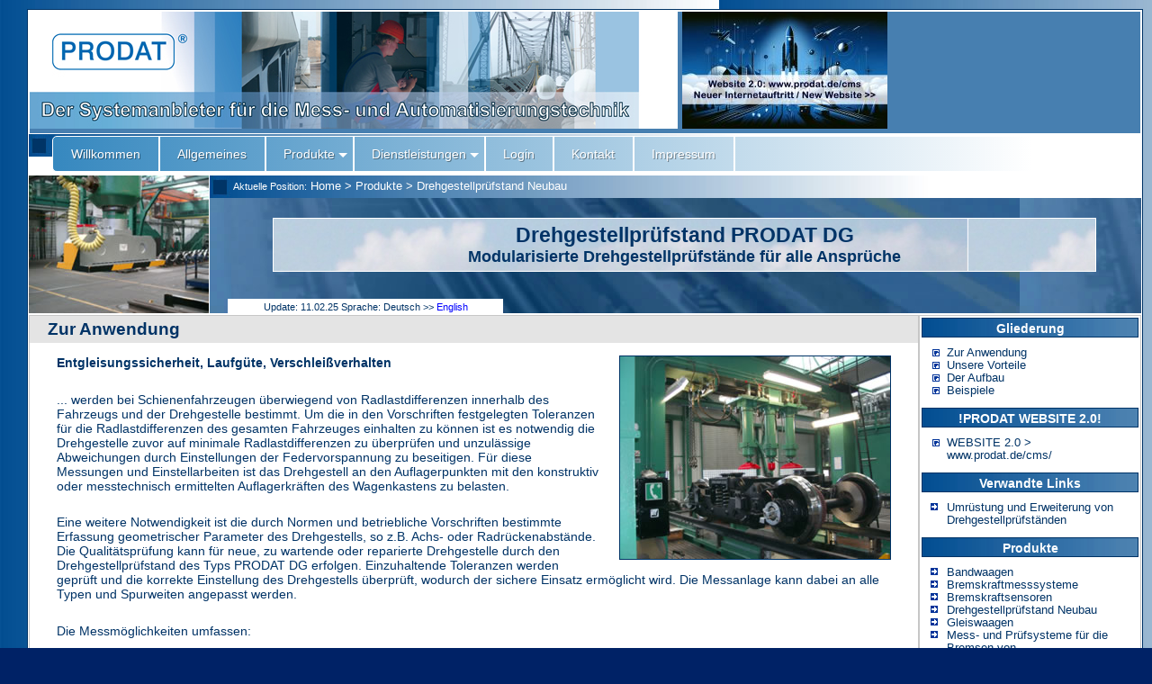

--- FILE ---
content_type: text/html; charset=UTF-8
request_url: http://prodat-informatik.de/DE/Produkte/Drehgestellpruefstand_Neubau/
body_size: 23949
content:
<!DOCTYPE HTML PUBLIC "-//W3C//DTD HTML 4.01 Transitional//EN"
					  "http://www.w3.org/TR/html4/loose.dtd">
<html>
<head>
<title>PRODAT - Drehgestellpr&uumlfstand Neubau</title>
<meta name="geo.region" content="DE-BR">
<meta name="geo.placename" content="Hosena">
<meta name="robots" content="index,follow">
<meta http-equiv="language" content="DE">

<meta name="keywords" content="Drehgestellpr�fstand, Drehgestellpr�fst�nde, Messung, Achslast, Drehgestell, Pr�fung, Messung, Achsabstand, 
Achsparallelit�t, Radr�ckenabstand, Einfedern unter Last, Kraftmessung, Radlast, L�ngenmessung, Pr�fstand, 
Messstand">
<meta name="description" content="PRODAT DG - Modulares Drehgestellpr�fstandsystem, anpassbar an alle Kundenerfodernisse, 
zur Erfassung und Pr�fung der sicherheitsrelevanten Messgr��en an Schienenfahrzeug Drehgestellen.">
<META http-equiv="Content-Type" content="text/html; charset=UTF-8">
<META name="author" content="Webmaster@prodat.de">
<META name="copyright" content="PRODAT Informatik GmbH">
<META name="lang" content="DE">
<META name="revisit-after" content="10 days">
<link href="/prodatweb.css" rel="stylesheet" type="text/css">
<link rel="shortcut icon" href="/favicon.png" type="image/png">
<link rel="icon" href="/favicon.png" type="image/png">
</head>
<body>
<!-- Corner icon-->
<div id="watermarklogo" style="position:absolute;"></div>
<!-- End: Corner icon -->
<script type="text/javascript">
	/*Allgemeine Variablendefinitionen f�r die Tooltips*/
	var to_Home = "Zur Startseite der Firma PRODAT	var to_Allgemeines = "Firmenhistorie, Nachrichten, Stellenausschreibungen, Kontaktdaten";
	var to_Produkte = "Produktinformationen zu Radlastmesseinrichtungen, Gleisswaagen, Drehgestellprüfständen, Messsystemen";
	var to_Dienstleistungen = "Vor Ort Bremskraftmessung, Vor Ort Radkraftmessung, Consulting and Engineering";
	var to_Kontakt = "Kontakt Beschreibung ";
	var to_Aktuelles = "Aktuelles";  
	var to_Login = "Login für den gesicherten Bereich";
	var to_Sitemap = "Alle zur Internetpräsenz gehörigen Seiten in übersichtlicher Form";
	var to_Impressum = "Rechtliche Informationen";
	var to_Top = "Zurück nach oben ";
</script>

<!-- Alles umschliessender Rahmen table::1 -->
<table id="t_alles" width="100%" border="0" align="center" cellpadding="0" cellspacing="0">
<tr>
	<td>
	<!-- Head Teil umschliessender Rahmen table::2 -->
	<table id="t_headall" width="100%" border="0" cellspacing="0" cellpadding="0">
	<tr>
	<td>
			<!--Table Head Teil: oberste Sektion (mit table) Banner Table  table::3-->
			<table id="t_head" width="100%" border="0" align="center" cellpadding="0" cellspacing="0" >
  				<tr>
    				<td width="730" height="130" bgcolor="#477FB0" >
					<!--Php: Locate Headmontage an place it, provide ALT description-->
		
<div id="headpics">
<div id="headpic_left"> 
	<a href="http://www.prodat.de"> <img src="/images/backgrounds/head_4.jpg" width="720" height="130" alt="Banner der PRODAT GmbH für Automatisierung, Prozessautomatisierung, Messtechnik, PRODAT Automation"></a>
	<a href="http://www.prodat.de/cms/"> <img src="/images/backgrounds/prodat_newwebsite_banner.jpg" width="228" height="130" alt="Banner der PRODAT GmbH für Automatisierung, Prozessautomatisierung, Messtechnik, PRODAT Automation"></a></div>
</div>
<div id="headpic_right"> 
<!-- REMOVED ISO LOGO, for future use --> 
</div>
</div>
					</td>
    			</tr>
			</table>
		  <!--Ende Head Teil: oberste Sektion ::table3-->
	</td>
	</tr>
	<tr>
			<td>
	
<!--Navi1: Erste Navigationsleiste > realisiert durch Table innerhalb von Headtable::table4-->
<table id="t_navileiste1" width="100%" border="0" align="center" cellpadding="0" cellspacing="0">
<tr> 
  <td class="navi1" height="45"><a name="top"></a>
  	<!-- This was our old navigation
	<span class="kleiner">Globalnavigation: </span>
	<a href="/DE/" onMouseOver="return escape(to_Home)">Willkommen</a> 
	| <a href="/DE/Allgemeines/" onMouseOver="return escape(to_Allgemeines)">Allgemeines</a> 
	| <a href="/DE/Produkte/" onMouseOver="return escape(to_Produkte)">Produkte</a> 
	| <a href="/DE/Dienstleistungen/" onMouseOver="return escape(to_Dienstleistungen)">Dienstleistungen</a> 
	| <a href="/DE/Allgemeines/Kontakt/" onMouseOver="return escape(to_Kontakt)">Kontakt</a> 
	<span class="kleiner" > 
	| <a href="/DE/Allgemeines/Impressum/" onMouseOver="return escape(to_Impressum)">Impressum</a> 
	| <a href="/DE/Allgemeines/Sitemap/" onMouseOver="return escape(to_Sitemap)">Sitemap</a> 
	| <a href="/secure/" onMouseOver="return escape(to_Login)">Login</a> 
	</span> 
	-->
<!-- NAVIGATION: PRIMARY CSSMENUE START -->
<div id='cssmenu'>
<ul>
<li>						<a href="/DE/" ><span>Willkommen</span></a> 
<li>						<a href="/DE/Allgemeines/" ><span>Allgemeines</span></a> 
<li class='active has-sub'> <a href="/DE/Produkte/" ><span>Produkte</span></a>
<!-- list the content of products, include also the products folder itsself -->
<ul>
<li><a href="/DE/Produkte/"><span>&Uuml;berblick</span></a></li>

 <li> <a href=" /DE/Produkte/Bandwaagen"> <span>Bandwaagen</span></a></li>
 <li> <a href=" /DE/Produkte/Bremskraftmesssysteme"> <span>Bremskraftmesssysteme</span></a></li>
 <li> <a href=" /DE/Produkte/Bremskraftsensoren"> <span>Bremskraftsensoren</span></a></li>
 <li> <a href=" /DE/Produkte/Drehgestellpruefstand_Neubau"> <span>Drehgestellpr&uumlfstand Neubau</span></a></li>
 <li> <a href=" /DE/Produkte/Gleiswaagen"> <span>Gleiswaagen</span></a></li>
 <li> <a href=" /DE/Produkte/Mess-_und_Pruefsysteme_fuer_die_Bremsen_von_Schienenfahrzeugen"> <span>Mess- und Pr&uumlfsysteme f&uumlr die Bremsen von Schienenfahrzeugen</span></a></li>
 <li> <a href=" /DE/Produkte/Mobile_Radlastmesseinrichtungen"> <span>Mobile Radlastmesseinrichtungen</span></a></li>
 <li> <a href=" /DE/Produkte/Sensornetzwerke"> <span>Sensornetzwerke</span></a></li>
 <li> <a href=" /DE/Produkte/Stationaere_Radlastmesseinrichtungen"> <span>Station&aumlre Radlastmesseinrichtungen</span></a></li>	</ul>
<!-- list the content of services -->
<li class='active has-sub'><a href="/DE/Dienstleistungen/" ><span>Dienstleistungen</span></a>
<ul>
<li><a href="/DE/Dienstleistungen/"><span>&Uuml;berblick</span></a></li>

 <li> <a href=" /DE/Dienstleistungen/Elektronik-_und_Hardwaredesign"> <span>Elektronik- und Hardwaredesign</span></a></li>
 <li> <a href=" /DE/Dienstleistungen/Schulungen"> <span>Schulungen</span></a></li>
 <li> <a href=" /DE/Dienstleistungen/Softwareentwicklung"> <span>Softwareentwicklung</span></a></li>
 <li> <a href=" /DE/Dienstleistungen/Umruestung_von_Drehgestellpruefstaenden"> <span>Umr&uumlstung von Drehgestellpr&uumlfst&aumlnden</span></a></li>
 <li> <a href=" /DE/Dienstleistungen/Vor_Ort_Bremskraftmessung"> <span>Vor Ort Bremskraftmessung</span></a></li>
 <li> <a href=" /DE/Dienstleistungen/Vor_Ort_Radlastmessung"> <span>Vor Ort Radlastmessung</span></a></li>
 <li> <a href=" /DE/Dienstleistungen/KI-Anwendungen"> <span>KI-Anwendungen</span></a></li></ul>
	<li><a href="/secure/"><span>Login</span></a></li>
	<li><a href="/DE/Allgemeines/Kontakt/" ><span >Kontakt</span></a></li>
	<li class="last"><a href="/DE/Allgemeines/Impressum/"><span class="smaller">Impressum</span></a></li>
</ul>
</div>
<!-- END: CSSMENUE -->
	</td>		
  <td class="language" height="25" align="right"><span class="kleiner"> 
	<!-- Zelle rechts neben Zelle f�r Globalnavigation f�r sp�tere Erweiterungen -->
	</span></td>
 </tr>
</table><!-- Ende Navi Sektions::table -->
</td>
</tr>	
</table>			 
	<!-- Tabelle Main 1-->
	<table width="100%" id="t_main" border="0" align="center" cellpadding="0" cellspacing="0" >
	  <tr> 
		<!-- Zelle: Bereichsfoto-->
		<td width="200" rowspan="2" id="t_bildmain"><img src="
-index/index.jpg" 
alt="Bereichsfoto" width="200" height="153"></td>
		<!-- Zelle: 2te Navigationsleiste where am I right now?-->
		<td width="100%" height="25" id="t_navileiste2">
		<span class="navi1">
		<span class="kleiner">Aktuelle Position:</span> 
<a href="/DE/" onmouseover="return escape(to_Home)"> Home</a> > <a href=" /DE/Produkte "> Produkte</a> > <a href=" /DE/Produkte/Drehgestellpruefstand_Neubau "> Drehgestellpr&uumlfstand Neubau</a>	
		</span>	</td>
  </tr>
  <tr> 
    <!-- Zelle: Ueberschrift -->
	    <td width="100%" height="128" id="z_ueberschrift">
			<!-- Boxen fuer Ueberschriften -->
  <div class="box_ueberschrift_main">
					<!--Hauptueberschrift-->
					<p class="ueberschrift_main">
					Drehgestellprüfstand PRODAT DG					</p>
       				<p class="subtext_main"> 
              		<!--Subtext-->
       		Modularisierte Drehgestellprüfstände für alle Ansprüche            </div>  
	  		<!--Links zu anderen Sprachen -->
      	  	<div id="id_status_info"> 
            <!-- PHP Section Last Modifications & Language Links-->
Update: 11.02.25<!-- Show document language-->
Sprache: Deutsch >> 
<!-- include avaiable translations -->
<span class="languages">
<a href='/EN/products/bogie_testing_plants'>English</a></span></div>	</td>
    <!--Rechts neben �berschrift  Bereich f�r Logos-->
	<!--<td height="128" id="t_logos">&nbsp;
	</td>-->
  </tr>
</table>
<!--Ende t_headall-->
<!-- </td></tr></table> Test-->
<!-- Tabelle Main 2-->
<table id="t_main2" align="center" width="100%" border="0" cellspacing="0" cellpadding="0">  
<tr> 
    <!--Zelle: Linke Seite -->
	<!--<td id="z_links"></td> --><!-- Beginn individuelles Dokument-->
<td id="t_inhalt"> <h4><a name="1"></a>Zur Anwendung</h4>
  <p><strong><img src="-index/Bild1.jpg" alt="Drehgestellpr&uuml;fstand" width="300" height="225" border="1" align="right" hspace="20" />Entgleisungssicherheit, Laufgüte, Verschleißverhalten</strong></p>
  <p>... werden bei Schienenfahrzeugen überwiegend von Radlastdifferenzen innerhalb 
    des Fahrzeugs und der Drehgestelle bestimmt. Um die in den Vorschriften festgelegten 
    Toleranzen für die Radlastdifferenzen des gesamten Fahrzeuges einhalten zu 
    können ist es notwendig die Drehgestelle zuvor auf minimale Radlastdifferenzen 
    zu überprüfen und unzulässige Abweichungen durch Einstellungen der Federvorspannung 
    zu beseitigen. Für diese Messungen und Einstellarbeiten ist das Drehgestell 
    an den Auflagerpunkten mit den konstruktiv oder messtechnisch ermittelten 
    Auflagerkräften des Wagenkastens zu belasten.</p>
  <p>Eine weitere Notwendigkeit ist die durch Normen und betriebliche Vorschriften bestimmte Erfassung geometrischer Parameter des Drehgestells, so z.B. Achs- oder Radr&uuml;ckenabst&auml;nde. Die Qualit&auml;tspr&uuml;fung kann f&uuml;r neue, zu wartende oder reparierte Drehgestelle durch den Drehgestellpr&uuml;fstand des Typs PRODAT DG erfolgen. Einzuhaltende Toleranzen werden gepr&uuml;ft und die korrekte Einstellung des Drehgestells &uuml;berpr&uuml;ft, wodurch der sichere Einsatz erm&ouml;glicht wird. Die Messanlage kann dabei an alle Typen und Spurweiten angepasst werden.</p>
  <p>Die Messm&ouml;glichkeiten umfassen:</p>
  <ul>
    <li>Achslast / Achslasten</li>
    <li>Radlast / Radlasten </li>
    <li>Stufenlose Lastsimulation</li>
    <li>Einfederung unter Last</li>
    <li>Achsabstand / Achsabst&auml;nde und entsprechende Abweichungen</li>
    <li>Radr&uuml;ckenabstand / Radr&uuml;ckenabst&auml;nde</li>
    <li>sowie weitere individuelle Messungen entsprechend Kundenwunsch</li>
  </ul>
  <h4><a name="2" id="2"></a>Vorteile</h4>
  <ul>
    <li>Beliebige Spurweiten</li>
    <li>Kompletter Anlagenbau eines Drehgestellpr&uuml;fstands oder Nachr&uuml;stung von Drehgestellpr&uuml;fst&auml;nden in bestehenden Anlagen anderer Anbieter </li>
    <li>Computergest&uuml;tzter Ablauf der Pr&uuml;f- und Einstellprozesse</li>
    <li>Automatische Steuerung von Mess- und Belastungsvorg&auml;ngen auf Basis 
      direkter digitaler Regelung</li>
    <li>Selbstdiagnosesystem zur Fehlererkennung</li>
    <li>Leichte Anpassbarkeit an gegebene technologische Abl&auml;ufe und Fahrzeugdaten 
      durch flexible Software</li>
    <li>Hohe Wiederhohlgenauigkeit bei verschwindender St&ouml;ranf&auml;lligkeit</li>
    <li>Vollelektromechanische Ausf&uuml;hrung</li>
    <li>Minimaler Wartungsaufwand</li>
    <li>Optional: Computergesteuerte Bestimmung der Achsposition</li>
    <li>Optional: Geometrische 
      Drehgestellvermessung</li>
  </ul>
  <h4><a name="3" id="3"></a>Aufbau des Drehgestellpr&uuml;fstands PRODAT DG</h4>
  <p>PRODAT Pr&uuml;fst&auml;nde sind modular konzipiert und Module lassen sich problemlos nachr&uuml;sten, falls sich bestehende Messaufgaben &auml;ndern.</p>
  <ul>
    <li>Messgleis</li>
    <li>Druckrahmen</li>
    <li>Hydraulikeinheit</li>
    <li>Steuereinheit</li>
    <li>Industrie PC f&uuml;r Bedienung, Anzeige und Protokollierung</li>
    <li>Optional: Erweiterung zur geometrischen Drehgestellvermessung</li>
  </ul>
  <p><strong>Drehgestellpr&uuml;fstand Komponente: Messgeleis</strong></p>
  <p>Das zu pr&uuml;fende Drehgestell wird auf dem Messgleis abgesetzt. Im Messgleis 
    sind auf Kraftme&szlig;dosen gelagerte und in Federgelenken gef&uuml;hrte 
    Messschienen zur Messung der Radlasten angeordnet.</p>
  <p><strong>Drehgestellpr&uuml;fstand Komponente: Druckrahmen</strong></p>
  <p>Der Druckrahmen &uuml;berspannt das Messgleis. Senkrecht am Druckrahmen sind 
    Hydraulickzylinder zur Belastung des Drehgestells angeordnet. Die beiden &auml;u&szlig;eren 
    Zylinder k&ouml;nnen entsprechend des Abstandes der &auml;u&szlig;eren St&uuml;tzlager 
    am Drehgestell quer zum Gleis verstellt werden, der mittlere Zylinder ist 
    fest angebracht.</p>
  <p><strong>Drehgestellpr&uuml;fstand Komponente: Industrie PC / Messcomputer</strong></p>
  <p>Der Computer besteht aus LCD- Bedienterminal, Proze&szlig;eingabe f&uuml;r 
    Kraft und Druck, Prozessausgabe f&uuml;r Servoventile und Steuerung des Hydraulik- 
    Aggregates sowie Interface- Baugruppen f&uuml;r periphere Ger&auml;te und 
    Vernetzung z. B. ein angeschlossener Drucker.</p>
  <p>Nach dem Start des Pr&uuml;fvorgangs wird das Drehgestell entsprechend den 
    Sollwerten mittels DDC belastet. Bei &Uuml;berschreitung der zul&auml;ssigen 
    Radlastdifferenzen im Drehgestell wiederholen sich zyklisch Entlastung, Einstellen 
    und Belasten. Zum Abschluss des Pr&uuml;fvorgangs wird ein Pr&uuml;fprotokoll 
    erstellt und die Drehgestelldaten in einer Datenbank archiviert.</p>
  <p>Neben den Programmen f&uuml;r die Pr&uuml;fprozesse umfa&szlig;t die Software 
    die Funktionskomplexe eines Betriebssystem mit integrierter &Uuml;berwachung 
    des fehlerfreien Betriebes, Diagnose f&uuml;r alle Funktionskomlexe, Kalibrieren 
    der Me&szlig;ketten und F&ouml;rdermengenregelung.</p>
  <p><strong>Drehgestellpr&uuml;fstand Option: Geometrische Vermessungseinheit</strong></p>
  <p>Besteht die Notwendigkeit zur Erfassung geometrischer Parameter am Drehgestell, 
    also Abst&auml;nden oder Kennma&szlig;en, so kann der Pr&uuml;fstand mit einer geometrischen Vermessungseinheit ausger&uuml;stet werden. &Uuml;ber diesen k&ouml;nnen dann charakteristische, 
    im Messalgorithmus festgelegte, Messtellen des Drehgestells durch den Bediener 
    abgetastet werden. Durch die grafische Anzeige der abzutastenden Positionen 
    &uuml;ber das Display, kann die Messung zu jeder Zeit 
    verfolgt werden. M&ouml;gliche menschliche Fehler werden somit reduziert.</p>
  <h4><a name="4"></a>Beispiele</h4>
  <table width="100%" border="0" cellspacing="10" cellpadding="0">
    <tr> 
      <td colspan="2" align="center"><img src="-index/bild4.jpg" alt="Bogie Testing Plant At Customer Site Example" width="400" height="300" border="1" /></td>
    </tr>
    <tr>
      <td width="50%" align="center"><img src="-index/Bild2.jpg" alt="F&ouml;rderbandwaage" width="300" height="225" border="1" /></td>
      <td width="50%" align="center"><img src="-index/bild3.jpg" alt="Einbausituation" width="300" height="225" border="1" /></td>
    </tr>
  </table>

<h4><a name="5" id="4"></a>Schlagworte</h4>
<ul>
  <li>Drehgestellpr&uuml;fstand, Drehgestellpr&uuml;fst&auml;nde, Drehgestelllast, Drehgestellkraft, Druckstand</li>
  <li>Achskraft, Radlast, Radkraft, Achslast, Achsabstand, Achsparallelit&auml;t, Radr&uuml;ckenabstand, Einfederung unter Last</li>
  <li>Qualit&auml;tssicherung und Qualit&auml;tspr&uuml;fung im Schienenverkehr</li>
</ul>

<img src="http://vg04.met.vgwort.de/na/323b95a81f5642288ffa21ef98e8e3d1" width="1" height="1" alt="">


</td>
<td id="z_rechts">

<!--Include Logo Skript-->
<!--Include Gliederung Skript-->
<div class="seiten_marker">
<p class="nachoben">Gliederung</p>
</div>
<ul class="seiten_gliederung"><li><a href="#1">Zur Anwendung</a></li>
<li><a href="#2">Unsere Vorteile</a></li>
<li><a href="#3">Der Aufbau</a></li>
<li><a href="#4">Beispiele</a></li>
</ul><!--Verweis auf neue Internetseiten-->
<div class="seiten_marker">
<p class="nachoben">!PRODAT WEBSITE 2.0!</p>
</div>
<ul class="seiten_gliederung"><li><a href="https://www.prodat.de/cms">WEBSITE 2.0 > www.prodat.de/cms/ </a></li>
</ul><!-- Hierarchisch tiefer geordnetes:: Unterverzeichnisse -->
<!-- Downloads -->
<!-- Querverweise--> 
<div class="seiten_marker"><p class="nachoben">Verwandte Links</p></div><ul class="seiten_links"><li><a href="/DE/Dienstleistungen/Umruestung_von_Drehgestellpruefstaenden">Umrüstung und Erweiterung von Drehgestellprüfständen</a></li>
</ul><!-- Inhalt Allgemeines -->
<!-- Gesamtes Angebot der PRODAT nocheinmal anzeigen--> 
<div class="seiten_marker"><p class="nachoben">Produkte</p></div><ul class="seiten_links"><li><a href=" /DE/Produkte/Bandwaagen">Bandwaagen</a></li>
<li><a href=" /DE/Produkte/Bremskraftmesssysteme">Bremskraftmesssysteme</a></li>
<li><a href=" /DE/Produkte/Bremskraftsensoren">Bremskraftsensoren</a></li>
<li><a href=" /DE/Produkte/Drehgestellpruefstand_Neubau">Drehgestellpr&uumlfstand Neubau</a></li>
<li><a href=" /DE/Produkte/Gleiswaagen">Gleiswaagen</a></li>
<li><a href=" /DE/Produkte/Mess-_und_Pruefsysteme_fuer_die_Bremsen_von_Schienenfahrzeugen">Mess- und Pr&uumlfsysteme f&uumlr die Bremsen von Schienenfahrzeugen</a></li>
<li><a href=" /DE/Produkte/Mobile_Radlastmesseinrichtungen">Mobile Radlastmesseinrichtungen</a></li>
<li><a href=" /DE/Produkte/Sensornetzwerke">Sensornetzwerke</a></li>
<li><a href=" /DE/Produkte/Stationaere_Radlastmesseinrichtungen">Station&aumlre Radlastmesseinrichtungen</a></li>

</ul><div class="seiten_marker"><p class="nachoben">Dienstleistungen</p></div><ul class="seiten_links"><li><a href=" /DE/Dienstleistungen/Elektronik-_und_Hardwaredesign">Elektronik- und Hardwaredesign</a></li>
<li><a href=" /DE/Dienstleistungen/Schulungen">Schulungen</a></li>
<li><a href=" /DE/Dienstleistungen/Softwareentwicklung">Softwareentwicklung</a></li>
<li><a href=" /DE/Dienstleistungen/Umruestung_von_Drehgestellpruefstaenden">Umr&uumlstung von Drehgestellpr&uumlfst&aumlnden</a></li>
<li><a href=" /DE/Dienstleistungen/Vor_Ort_Bremskraftmessung">Vor Ort Bremskraftmessung</a></li>
<li><a href=" /DE/Dienstleistungen/Vor_Ort_Radlastmessung">Vor Ort Radlastmessung</a></li>
<li><a href=" /DE/Dienstleistungen/KI-Anwendungen">KI-Anwendungen</a></li>

</ul>
<!-- Einblenden spezifischer Kontaktinformationen -->
<div class="seiten_marker"><p class="nachoben">Kontakt zum Thema</p></div>
<div class="seiten_sales">
	<p class="seiten_links"> email: <a href="mailto:sales@prodat.">sales@prodat.de</a></p>
</div>

<!-- Zertifizierungen anzeigen -->
<div class="seiten_marker"><p class="nachoben">Zertifiziertes Qualit&auml;tsmanagement</p></div>
<div class="seiten_logo">
<img src="/images/logos/dqs_iqnet_logo_iso9001_2015_small.png" width="225" height="98" align="top" alt="Banner der PRODAT GmbH für Automatisierung, Prozessautomatisierung, Messtechnik, PRODAT Automation">
<p class="footer_navi"> DIN ISO 9001:2015 </p>
</div>

<!-- Siegel F&E Anzeigen -->
<div class="seiten_marker"><p class="nachoben">Forschung und Entwicklung</p></div>
<div class="seiten_logo">
<img src="/images/logos/siegel_funde2020_en.png" width="155" height="130" align="top" alt="Siegel/Seal">
</div>
<div class="seiten_logo">
<img src="/images/logos/logo_unternehmen_revier.gif" width="150" height="59" align="top" alt="Siegel/Seal">
</div>


  	 	</td>
  	</tr>
	<!-- Ende Inhaltstabelle-->
	</table>
	<table id="t_footer" width="100%" align="center" border="0" cellspacing="0" cellpadding="0">
	<!-- Start Footertabelle-->
  	<tr>
		<td>
		  <!-- Navi3 Autmatischer Teil erstellt -->
		  <p class="footer_navi">
				<a href="/DE/" onMouseOver="return escape(to_Home)">Willkommen</a> 
				| <a href="/DE/Allgemeines/" onMouseOver="return escape(to_Allgemeines)">Allgemeines</a> 
				| <a href="/DE/Produkte/" onMouseOver="return escape(to_Produkte)">Produkte</a> 
				| <a href="/DE/Dienstleistungen/" onMouseOver="return escape(to_Dienstleistungen)">Dienstleistungen</a> 
				| <a href="/DE/Allgemeines/Kontakt/" onMouseOver="return escape(to_Kontakt)">Kontakt</a> 
				<span class="kleiner" > 
				| <a href="/DE/Allgemeines/Impressum/" onMouseOver="return escape(to_Impressum)">Impressum</a> 
				| <a href="/DE/Allgemeines/Sitemap/" onMouseOver="return escape(to_Sitemap)">Sitemap</a> 
				| <a href="/secure/" onMouseOver="return escape(to_Login)">Login</a> 
				</span>
			</p>
			<p class="footer_navi"><span class="kleiner">
			<a href="/DE/Produkte/" onmouseover="return escape(to_Produkte)">Produkte: </a> 
			<!-- Navi3 Automatischer Teil erstellt -->

<a href=" /DE/Produkte/Bandwaagen">Bandwaagen</a>
| <a href=" /DE/Produkte/Bremskraftmesssysteme">Bremskraftmesssysteme</a>
| <a href=" /DE/Produkte/Bremskraftsensoren">Bremskraftsensoren</a>
| <a href=" /DE/Produkte/Drehgestellpruefstand_Neubau">Drehgestellpruefstand Neubau</a>
| <a href=" /DE/Produkte/Gleiswaagen">Gleiswaagen</a>
| <a href=" /DE/Produkte/Mess-_und_Pruefsysteme_fuer_die_Bremsen_von_Schienenfahrzeugen">Mess- und Pruefsysteme fuer die Bremsen von Schienenfahrzeugen</a><br>
<a href=" /DE/Produkte/Sensornetzwerke">Sensornetzwerke</a>
| <a href=" /DE/Produkte/Stationaere_Radlastmesseinrichtungen">Stationaere Radlastmesseinrichtungen</a>			</span>
			<br> <span class="kleiner">
			<a href="/DE/Dienstleistungen/" onmouseover="return escape(to_Dienstleistungen)">Dienstleistungen: </a> 

<a href=" /DE/Dienstleistungen/Elektronik-_und_Hardwaredesign">Elektronik- und Hardwaredesign</a>
| <a href=" /DE/Dienstleistungen/Schulungen">Schulungen</a>
| <a href=" /DE/Dienstleistungen/Softwareentwicklung">Softwareentwicklung</a>
| <a href=" /DE/Dienstleistungen/Umruestung_von_Drehgestellpruefstaenden">Umruestung von Drehgestellpruefstaenden</a>
| <a href=" /DE/Dienstleistungen/Vor_Ort_Bremskraftmessung">Vor Ort Bremskraftmessung</a>
| <a href=" /DE/Dienstleistungen/Vor_Ort_Radlastmessung">Vor Ort Radlastmessung</a><br>			</span>
		  </p>
		  <br>
			<p class="footer_navi">
PRODAT Informatik GmbH - Johannisthaler Str. 7 - 01996 Senftenberg (OT Hosena) - Deutschland - Tel: +49 35756 60247 - Fax: +49 35756 60252			</p>
  		</td>
	</tr>
	</table><!-- Ende Footertabelle -->
<!--Ende Rahmen-->
 </td></tr></table> <!--Table #1 umalles-->
<!-- Abschliessendes Scripting-->
</body>
</html>

--- FILE ---
content_type: text/css
request_url: http://prodat-informatik.de/prodatweb.css
body_size: 19508
content:
/********************************************************************************************************/
/*										PRODAT (www.prodat.de) - all rights reserved					*/
/********************************************************************************************************/
/* global vars */
:root {
  --textsize-screen-std: 18px; /* Default text size */
  --textsize-screen-heading: 24px; /* Default heading size */
}

/********************************************************************************************************/
/*										Redefinition normaler HTML Tags									*/
/********************************************************************************************************/
/*Gilt allgemein :: speziell f�r Datens�tze > d.h. Seiten mit eigentlichem Inhalt*/
/*Somit sind keine komplizierten Formatierungen notwendig*/
body		{background:#002266 url(images/backgrounds/balken_3.jpg);
			 background-color:#002266;
			 font-family: arial,verdana,sans-serif; 
			 margin: 10px 20px 10px 20px;
			 padding: 0px 0px 0px 0px;
			 font-size:var(--textsize-screen-std);}
table		{/*Standard Table Formatierung > nicht nutzen, wirkt sich auf Gesamtdesign aus*/ 
			}
/* headlines */
h1{
	font-size:150%;
	font-weight: bold;
}

h3{
	font-size:130%;
	font-weight: bold;
	text-align:center;
	vertical-align:middle;
	margin: 0px 0px 0px 0px;
	padding: 4px 4px 4px 20px;
}
h4{
	font-size:130%;
	font-weight: bold;
	background-color: #E4E4E4;
	margin: 0px 0px 0px 0px;
	padding: 4px 4px 4px 20px;
}

p			{padding: 0px 10px 10px 30px;}
h5			{
			font-size:120%;
			background-color: #E4E4E4;
			margin: 0px 0px 0px 0px;
			padding: 2px 4px 4px 20px;
			}

/*Standard Link Gestaltung*/
a:link		{text-decoration: none;color:blue;}
a:active	{text-decoration: underline;color:#FF3300;}
a:hover		{text-decoration: underline;color:#FF3300;}
a:visited	{text-decoration: none;color:#660099;}
/********************************************************************************************************/
/*											Klassendefinitionen											*/
/********************************************************************************************************/
/*Standard Paragraf :: obige �nderungen f�r p �berstimmen*/

.box_ueberschrift_main {
			background-image: url(images/backgrounds/uebschrift_back2.jpg);
			background-color: #FFFFFF;
			border: 1px solid #FFFFFF;
			margin: 5px 50px 30px 50px;
			padding: 5px 10px 5px 10px;
			vertical-align:middle;
			}
.ueberschrift_main{
			font-family:Arial,Verdana,serif;
			font-size:130%;
			font-weight:bolder;
			color:#003366 !important;
			margin: 0px 0px 0px 0px;
			padding: 0px 0px 0px 0px;						
			text-align: center;
			}
.subtext_main{
			font-family:Arial,Verdana,serif;
			font-size:100%;
			font-weight:bold;
			color:#003366 !important;			
			margin: 0px 0px 0px 0px;
			padding: 0px 0px 0px 0px;						
			text-align: center; 
			}

.nachoben	{padding: 0px 0px 0px 0px;
			 margin: 3px 0px 0px 0px;
			 vertical-align:middle;}
span.einruecken 	{margin-left:50px;}
span.kleiner		{font-size: 90%;}
span.xkleiner		{font-size: 80%;}
span.enger			{line-height: 0.1;}
span.kleirueck		{margin-left:20px;font-size: 60%;}

.navi1 A:link 		{text-decoration: none;color:white;}
.navi1 A:visited	{text-decoration: none;color:white;}
.navi1 A:active 	{text-decoration: none;color:#003366;}
.navi1 A:hover 		{text-decoration: none;color:#003366;}

.language A:link 	{text-decoration: none;color:#003366;}
.language A:visited	{text-decoration: none;color:#003366;}
.language A:active 	{text-decoration: none;color:#FF3300;}
.language A:hover 	{text-decoration: none;color:#FF3300;}
.language		{color:#003366}

.navi_pos A:link 	{text-decoration: none;color:white;}
.navi_pos A:visited	{text-decoration: none;color:white;}
.navi_pos A:active 	{text-decoration: none;color:#FF3300;}
.navi_pos A:hover 	{text-decoration: none;color:#FF3300;}
.navi_pos			{font-size: 80%;}


.statusrechts	{font-size:80%;text-align:right;
				padding: 0px 0px 0px 0px; margin: 0px 0px 0px 0px;}

.ueberschrift	{font-size: 200%;
				 color:white;}


.seiten_marker 	{/*Definiert �berschriften f�r Inhalte in Zelle Rechts: Downloads, Gliederung, usw.*/			
				background-image: url(images/backgrounds/balken_1.jpg);			
				vertical-align:middle;
				color:white;
				font-weight:bold;
				font-size:80%;
				text-align:center;
				height:20px;
				padding: 0px 0px 0px 0px;
				margin: 2px 2px 0px 2px;
				border: 1px solid #003366;
				font-size:80%;
				}

.wichtig				{color:#FF3300 !important}
.wichtig	A:link		{color:#FF3300 !important}
.wichtig	A:visited	{color:#FF3300 !important}
.wichtig	A:active	{color:#FF3300 !important}
.wichtig	A:hover		{color:#FF3300 !important}

.seiten_logo 	{
					margin: 2px 2px 0px 2px;
					padding: 5px 5px 5px 5px;
					vertical-align:middle;
					border: 1px solid #E4E4E4;
					text-align:center;
				}

.seiten_verweise {padding: 10px 0px 10px 10px;
				  font-size:70%;margin: 0px 0px 0px 0px;
				  }
.seiten_verweise A:link 	{text-decoration: none;color:#003366;}
.seiten_verweise A:visited	{text-decoration: none;color:#003366;}
.seiten_verweise A:active 	{text-decoration: none;color:#FF3300;}
.seiten_verweise A:hover 	{text-decoration: none; color:#FF3300;}

.seiten_links {padding: 10px 20px 10px 30px;font-size:70%;margin: 0px 0px 0px 0px;
	list-style-image:  url(images/symbolic/prechtsk.gif);}
.seiten_links A:link 	{text-decoration: none;color:#003366;}
.seiten_links A:visited	{text-decoration: none;color:#003366;}
.seiten_links A:active 	{text-decoration: none;color:#FF3300;}
.seiten_links A:hover 	{text-decoration: none;color:#FF3300;}

.seiten_download {
	padding: 10px 20px 10px 30px;margin: 0px 0px 0px 0px;
	font-size:70%;
	list-style-image:  url(images/symbolic/bullet.gif);}
.seiten_download A:link 		{text-decoration: none;color:#003366;}
.seiten_download A:visited		{text-decoration: none;color:#003366;}
.seiten_download A:active 		{text-decoration: none;color:#FF3300;}
.seiten_download A:hover 		{text-decoration: none;color:#FF3300;}

.seiten_gliederung {
	padding: 10px 20px 10px 30px;
	margin: 0px 0px 0px 0px;
	font-size:70%;
	list-style-image:  url(images/symbolic/bullet.gif);
	}
	
.seiten_gliederung A:link 		{text-decoration: none;color:#003366;}
.seiten_gliederung A:visited	{text-decoration: none;color:#003366;}
.seiten_gliederung A:active 	{text-decoration: none;color:#FF3300;}
.seiten_gliederung A:hover 		{text-decoration: none; color:#FF3300;}

/** spezieller SALES Verweis auf rechter Seite > Hervorhebung der Email-Adresse **/
.seiten_sales {
	margin: 10px 10% 10px 10%;
	text-align: center;
	border-width: 1px; 
	border-style: dotted; 
	border-color: #F00000;
}

.footer_text	{
	font-size: 70%;
	font-weight: bold;
	text-transform: uppercase;
	letter-spacing: 10px;
	word-spacing: 5px;
}

.footer_navi 	{color:#003366;
				text-align:center;			
				vertical-align:top;
				font-weight:bold;font-size:70%;
				width:100% ;/*height:20;*/
				padding: 0px 0px 0px 0px;
				margin: 0px 0px 0px 0px;
				/*border: 1px solid #003366;*/
				}
.footer_navi A:link 		{text-decoration: none;color:#003366;}
.footer_navi A:visited		{text-decoration: none;color:#003366;}
.footer_navi A:active 		{text-decoration: none;color:#003366;}
.footer_navi A:hover 		{text-decoration: none;color:#003366;}
/**********************************************************************************************************/
/*											F�r den Inhaltsteil											  */
/*								M�glichkeiten der Formatierung anzeigen									  */
/**********************************************************************************************************/
.table_variant1 {	/*Tabelle Variante 1*/
					border: 1px solid #C6C6C6;
					padding: 1px 1px 1px 1px;
					margin-top:	20px;
					margin-left: 50px;
					vertical-align:top;
					width: 80%;
				}
.table_cells_var1{
					border: 1px solid #C6C6C6;
					color:#003366;
					font-size:100%;
					padding: 1px 1px 5px 1px;
					margin: 0px 0px 0px 0px;
					vertical-align:top;
					}
.table_cells_var2	{
					}					

.pics_inLists {		/*Haupts�chlich f�r die Listen in Produkte und Dienstleistungen*/
	border: 	1px solid #003366;
	margin: 	0px 0px 0px 40px;
	float:right;	
}
.pics_inText {		/*Haupts�chlich f�r die Listen in Produkte und Dienstleistungen*/
	border: 	1px solid #003366;
	margin: 	0px 0px 0px 20px;
	float:right;	
}
.pics_inGallery {
	border:	1px solid #003366;
	margin: 0px 5px 0px 5px;
}
.table_for_pics{	/*TableCss f�r Bilder im Inhaltsteil der Seite - die am Ende der Webpage dargestellt werden*/
	/*border:	1px solid #003366;*/
	width:80%;
	padding: 0px 0px 0px 0px;
	margin: 10px 10% 10px 10%;
	vertical-align:top;
	text-align:center;

}

/*Definiert News Bereich in oberer rechter Ecke*/
#news 			{	
					height:120px !important;
					width:100%;
					text-decoration: none;
					font-size:60%;
					text-align:center;
				 	padding: 5px 5px 5px 5px;
					vertical-align:middle;
  					/*position: relative;*/
					/*left: 15%;*/
					/*width: 80%;*/
					border: 1px solid black;
					color: black;
					font-weight: bold;
  					background-color: #eeeeee;		
					}

.newsboxes {
	border: 1px solid black;
	padding: 2px 2px 2px 2px;
	background-color: #eeeeee;
}

/**********************************************************************************************************/
/*												ID Teil													  */
/**********************************************************************************************************/

/*Head Sektion*********************************************************************************************/
#t_alles		/*Alles umschlie�ender Rahmen */
				{
				/*border: 1px solid #FFFFFF;*/	/*Standard*/
				border: 1px solid #003366;		/*Test*/
				padding: 0px 0px 0px 0px;
				margin: 10px 10px 10px 10px;
				background-color:white;}

#t_head			/*Kopfmotiv*/			
				{background:#477FB0;
				border: 1px solid #FFFFFF;		/*Test*/
				background-repeat:no-repeat;
				background-position:left bottom;
				height:130px;width:100%;
				vertical-align:middle;text-align:left;
				color:black;
				/*border-width: medium;border-color: lime*/;
				padding: 0px 0px 0px 0px;
				margin: 0px 0px 0px 0px;}

/** Rahmen um die Head Sektion  **/		
#t_headall			{border: 1px solid #FFFFFF;}   /*Test*/

#headpics {
	min-width: 850px;
	white-space: nowrap;
	display:inline;
	overflow:hidden;
}

/** Header: Picture on the left side  **/
#headpic_left		{
					 float: left;}
/** Header: Picture on the right side  **/
#headpic_right 		{
					 float: right;
					 padding-top: 10px;
					 padding-right: 80px !important;
					 vertical-align:middle;}

#t_navileiste1	    /*1. Navigationsleiste > Globalnavigation*/	
					{background-image: url(images/backgrounds/balken_2.jpg);
					background-color:white;
					background-repeat:no-repeat;
					background-position:left top;	
					/*height:20px !important;*/
					/*width:800px !important;*/
					color:white;vertical-align:middle;
					font-size:80%;
					padding: 0px 0px 0px 26px !important;
					margin: 0px 0px 0px 0px !important;}
#t_navileiste2	 	/*2. Navigationsleiste > Aktualle Position*/	
					{background-image: url(images/backgrounds/balken_2.jpg);
					background-color:white;
					background-repeat:no-repeat;
					background-position:left top;	
					/*height:20px !important;*/
					/*width:800px !important;*/
					color:white;vertical-align:middle;
					font-size:70%;
					padding: 0px 0px 0px 26px !important;
					margin: 0px 0px 0px 0px !important;}
/*FollowingPart*********************************************************************************************



/*�berschrift + Bereichsbild + aktuelle Position*/
/*Zelle mit dem Bereichsbild*/
#t_bildmain		{
				border-top:none;
				border-left:none;
				border-right:1px solid #FFFFFF;
				border-bottom:none;
				height:153px;
				background:white;
				width:200px}

#t_main			{/*Table Sektionsbild, 2te Navi, �berschrift, Subtext usw.*/
				/*border: 2px solid #00FF00;*/ /*Test*/
				/*border: 2px solid #00FF00;*/ /*Test*/
					border-top:none;
					border-left:1px solid #FFFFFF;
					border-right:1px solid #FFFFFF;
					border-bottom:1px solid #FFFFFF;
				width:100%;
				padding: 0px 0px 0px 0px;
				margin: 0px 0px 0px 0px;}
#t_main2		{/*Table eigentl. Inhaltssektion*/
				/*border: 2px solid #99FFFF;*/ /*Test*/
				/*border: 1px solid #C6C6C6;*/
				border-bottom:none;
				border-top:1px solid #FFFFFF;
				border-left:1px solid #FFFFFF;
				border-right:1px solid #FFFFFF;
				width:100%;
				/*border: 1px solid #003366;*/
				/*background-repeat:no-repeat;*/
				/*background-position:left bottom;*/
				/*vertical-align:bottom;*/
				/*text-align:left;*/
				/*color:white;*/
				padding: 0px 0px 0px 0px;
				margin: 0px 0px 0px 0px;} /*oben - rechts - unten - links*/

#t_inhalt		{/* Table Inhalt Eigentl. Inhaltsabschnitt > liegt innerhalb einer Zelle*/
				color:#003366 !important;
				/*border: 5px solid #C6C6C6;*/ /*Test*/
				border: 1px solid #C6C6C6;
				vertical-align:top;
				font-size: 80%;
				background:#FFFFFF;
				padding: 0px 0px 0px 0px;
				/*margin: 0px 10px 0px 0px;*/
				/*width:80%;*/
				}
/*belongs to footer*/
#z_rechts			{/* Zelle rechts neben Inhalt*/
					background-image: url(images/backgrounds/kleine_balk_rechts.gif);
					background-position:bottom;
					background-repeat:repeat-x;
					background-color:#FFFFFF;
					/*border: 1px solid #E3E3E3;*/
					vertical-align:top;
					width: 20% !important;
					border: 1px solid #C6C6C6;
					/*background-color: #CCCCCC;*/
					margin: 0px 0px 0px 0px;
					padding: 0px 0px 0px 0px;}
#z_links			{
					/*background-image: url(images/backgrounds/t_links.gif);*/
					vertical-align:top;
					margin: 0px 0px 0px 0px;
					padding: 10px 10px 0px 10px;
					/*backgound-repeat:repeat-y;*/
					}
/*#t_logos			{/background-image:  url(images/backgrounds/layout_rechts_logos.gif);
					background-repeat: repeat-y;
					background: #003366;vertical-align:middle;text-align:center;}*/
#t_footer			{text-align:center;vertical-align:top;
					/*padding: 10px 10px 10px 10px;*/
					padding: 10px 10px 10px 10px;
					margin: 0px 0px 0px 0px;
					color:#003366;
					width:100%;
					background-color: #E4E4E4;
					border: 2px solid #FFFFFF;
					/*border: 5px solid #C6C6C6;*//*Test*/
					/*background-repeat:repeat-y;*/}
#z_ueberschrift 	{vertical-align: bottom;
					/*background: #236B8E;*/
					background: #003366 url(images/backgrounds/uebschrift_back_back_kl.jpg) repeat-x top left; 
					padding: 0px 0px 0px 20px;
					margin: 0px 0px 0px 0px;
					}
#id_status_info		{/*for status info: update, language, ...*/
					vertical-align: middle;
					text-align: center;
					background:#FFFFFF;
					width:300px;
					height:10px;
					color:#003366 !important;
					padding: 2px 2px 2px 2px;
					/*margin: 0px 70px 0px 200px;*/
					font-size: 60%;
					border-top:1px solid #FFFFFF;
					border-left:1px solid #FFFFFF;
					border-right:1px solid #FFFFFF;
					border-bottom:1px solid #FFFFFF;
					}
					
/*********************************************************************************************/
/* CSS Navigation Menue 																	 */
/*********************************************************************************************/
#cssmenu,
#cssmenu ul,
#cssmenu li,
#cssmenu a {
  border: none;
  line-height: 1;
  margin: 0;
  padding: 0;
}
#cssmenu {
  height: 38px;
  display: block;
  border: 1px solid;
  border-radius: 5px;
  width: auto;
  border-color: #FFFFFF;		/** sauer: color of the element borders **/
  margin: 0;
  padding: 0;
}
#cssmenu > ul {
  list-style: inside none;
  margin: 0;
  padding: 0;
}
#cssmenu > ul > li {
  list-style: inside none;
  float: left;
  display: inline-block;
  position: relative;
  margin: 0;
  padding: 0;
}
#cssmenu.align-center > ul {
  text-align: center;
}
#cssmenu.align-center > ul > li {
  float: none;
  margin-left: -3px;
}
#cssmenu.align-center ul ul {
  text-align: left;
}
#cssmenu.align-center > ul > li:first-child > a {
  border-radius: 0;
}
#cssmenu > ul > li > a {
  outline: none;
  display: block;
  position: relative;
  text-align: center;
  text-decoration: none;
  text-shadow: 1px 1px 0 rgba(0, 0, 0, 0.4);
  font-weight: 200;
  font-size: 14px;
  font-family: arial,verdana,sans-serif; 
  border-right: 1px solid #FFFFFF;
  color: #ffffff;
  padding: 12px 20px;
}
#cssmenu > ul > li:first-child > a {
  border-radius: 5px 0 0 5px;
}
#cssmenu > ul > li > a:after {
  content: "";
  position: absolute;
  border-right: 1px solid;
  top: -1px;
  bottom: -2px;
  right: -2px;
  z-index: 99;
  border-color: #FFFFFF;
}
#cssmenu ul li.has-sub:hover > a:after {
  top: 0;
  bottom: 0;
}
#cssmenu > ul > li.has-sub > a:before {
  content: "";
  position: absolute;
  top: 18px;
  right: 6px;
  border: 5px solid transparent;
  border-top: 5px solid #ffffff;
}
#cssmenu > ul > li.has-sub:hover > a:before {
  top: 19px;
}
#cssmenu > ul > li.has-sub:hover > a {
  padding-bottom: 14px;
  z-index: 999;
  border-color: #3f3f3f;
}
#cssmenu ul li.has-sub:hover > ul,
#cssmenu ul li.has-sub:hover > div {
  display: block;
}
#cssmenu > ul > li.has-sub > a:hover,
#cssmenu > ul > li.has-sub:hover > a {
  background: #3688BF;			/** background color of subitems **/
  border-color: #3688BF;		/** border of the right side of active element **/
}
#cssmenu ul li > ul,
#cssmenu ul li > div {
  display: none;
  width: auto;
  position: absolute;
  top: 38px;
  background: #3688BF;
  border-radius: 0 0 5px 5px;
  z-index: 999;
  padding: 10px 0;
}
#cssmenu ul li > ul {
  width: 200px;
}
#cssmenu ul ul ul {
  position: absolute;
}
#cssmenu ul ul li:hover > ul {
  left: 100%;
  top: -10px;
  border-radius: 5px;
}
#cssmenu ul li > ul li {
  display: block;
  list-style: inside none;
  position: relative;
  margin: 0;
  padding: 0;
}
#cssmenu ul li > ul li a {
  outline: none;
  display: block;
  position: relative;
  font: 10pt Arial, Helvetica, sans-serif;
  color: #ffffff;
  text-decoration: none;
  text-shadow: 1px 1px 0 rgba(0, 0, 0, 0.5);
  margin: 0;
  padding: 8px 20px;
}
#cssmenu,
#cssmenu ul ul > li:hover > a,
/** this determines basically the majority of the color of the used CSS-Menue **/
#cssmenu ul ul li a:hover {
  background: #3688BF;
  /**
  background: -moz-linear-gradient(left, #3A7ED6 0%, #FFFFFF 50%);
  background: -webkit-gradient(linear, left top, left bottom, color-stop(0%, #3A7ED6), color-stop(50%, #FFFFFF));
  background: -webkit-linear-gradient(left, #3A7ED6 0%, #FFFFFF 50%);
  background: -o-linear-gradient(left, #3A7ED6 0%, #FFFFFF 50%);
  background: -ms-linear-gradient(left, #3A7ED6 0%, #FFFFFF 50%);
  **/
  background: linear-gradient(to right, #3688BF 0%, #FFFFFF 90%);
}
#cssmenu > ul > li > a:hover {
  background: #3688BF;
  color: #FF3300;
}
#cssmenu ul ul a:hover {
  color: #FF3300;
}
#cssmenu > ul > li.has-sub > a:hover:before {
  border-top: 5px solid #FF3300;
}